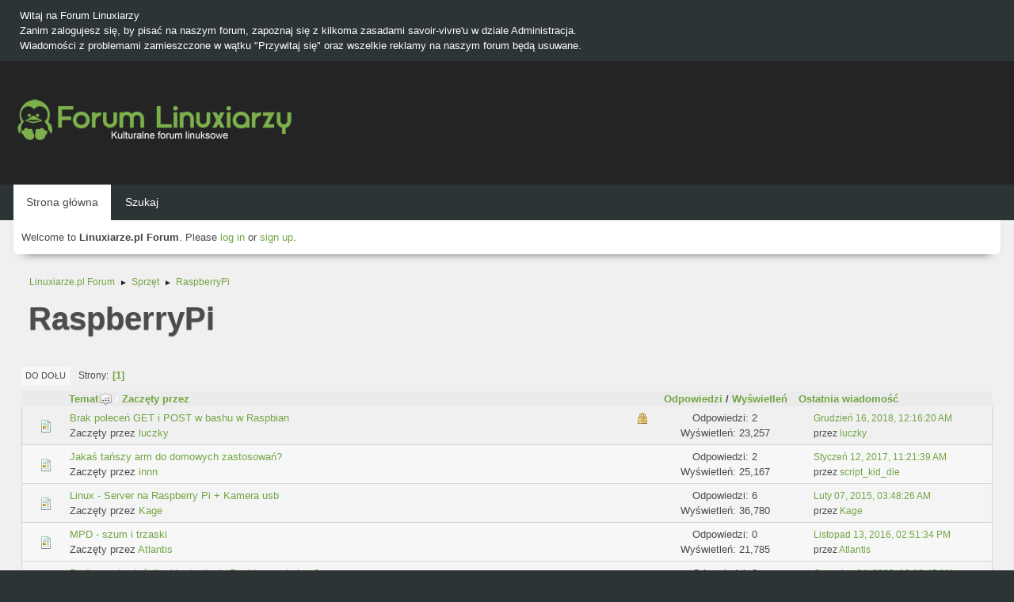

--- FILE ---
content_type: text/html; charset=UTF-8
request_url: https://forum.linuxiarze.pl/index.php/board,2409.0/sort,subject.html?PHPSESSID=epe25vuvn4apjaqaliq38jvqmq
body_size: 5316
content:
<!DOCTYPE html>
<html lang="pl-PL">
<head>
	<meta charset="UTF-8">
<script async src="//pagead2.googlesyndication.com/pagead/js/adsbygoogle.js"></script>
<script>
  (adsbygoogle = window.adsbygoogle || []).push({
    google_ad_client: "ca-pub-7259582644830058",
    enable_page_level_ads: true
  });
</script>
	<link rel="stylesheet" href="https://forum.linuxiarze.pl/Themes/blindspot/css/minified_e8560f8e6621b60f0ec643da0d532892.css?smf216_1752927348">
	<link rel="stylesheet" href="https://cdn.jsdelivr.net/npm/@fortawesome/fontawesome-free@5/css/all.min.css">
	<style>
	img.avatar { max-width: 65px !important; max-height: 65px !important; }
	
	.postarea .bbc_img, .list_posts .bbc_img, .post .inner .bbc_img, form#reported_posts .bbc_img, #preview_body .bbc_img { max-width: min(100%,640px); }
	
	.postarea .bbc_img, .list_posts .bbc_img, .post .inner .bbc_img, form#reported_posts .bbc_img, #preview_body .bbc_img { max-height: 640px; }
	
	</style>
	<script>
		var smf_theme_url = "https://forum.linuxiarze.pl/Themes/blindspot";
		var smf_default_theme_url = "https://forum.linuxiarze.pl/Themes/default";
		var smf_images_url = "https://forum.linuxiarze.pl/Themes/blindspot/images";
		var smf_smileys_url = "https://forum.linuxiarze.pl/Smileys";
		var smf_smiley_sets = "";
		var smf_smiley_sets_default = "";
		var smf_avatars_url = "https://forum.linuxiarze.pl/avatars";
		var smf_scripturl = "https://forum.linuxiarze.pl/index.php?PHPSESSID=epe25vuvn4apjaqaliq38jvqmq&amp;";
		var smf_iso_case_folding = false;
		var smf_charset = "UTF-8";
		var smf_session_id = "f4185eb3d58135fab6c5bdc8f1e02b62";
		var smf_session_var = "adfb53dfab";
		var smf_member_id = 0;
		var ajax_notification_text = 'Ładowanie...';
		var help_popup_heading_text = 'Zagubiłeś się? Pozwól mi wyjaśnić:';
		var banned_text = 'Przepraszamy Gość, zostałeś zbanowany na tym forum!';
		var smf_txt_expand = 'Rozwiń';
		var smf_txt_shrink = 'Zwiń';
		var smf_collapseAlt = 'Ukryj';
		var smf_expandAlt = 'Pokaż';
		var smf_quote_expand = false;
		var allow_xhjr_credentials = false;
	</script>
	<script src="https://ajax.googleapis.com/ajax/libs/jquery/3.6.3/jquery.min.js"></script>
	<script src="https://forum.linuxiarze.pl/Themes/blindspot/scripts/minified_2a9c3b1f1ecced8bb825ac018637ae1a.js?smf216_1752927348"></script>
	<script>
	var smf_you_sure ='Na pewno chcesz to zrobić?';
	</script>
	<title>RaspberryPi</title>
	<meta name="viewport" content="width=device-width, initial-scale=1">
	<meta property="og:site_name" content="Linuxiarze.pl Forum">
	<meta property="og:title" content="RaspberryPi">
	<meta property="og:url" content="https://forum.linuxiarze.pl/index.php/board,2409.0.html?PHPSESSID=epe25vuvn4apjaqaliq38jvqmq">
	<meta property="og:description" content="RaspberryPi">
	<meta name="description" content="RaspberryPi">
	<meta name="theme-color" content="#f8f8f8">
	<meta name="robots" content="noindex">
	<link rel="canonical" href="https://forum.linuxiarze.pl/index.php?board=2409.0">
	<link rel="help" href="https://forum.linuxiarze.pl/index.php?PHPSESSID=epe25vuvn4apjaqaliq38jvqmq&amp;action=help">
	<link rel="contents" href="https://forum.linuxiarze.pl/index.php?PHPSESSID=epe25vuvn4apjaqaliq38jvqmq&amp;">
	<link rel="search" href="https://forum.linuxiarze.pl/index.php?PHPSESSID=epe25vuvn4apjaqaliq38jvqmq&amp;action=search">
	<link rel="alternate" type="application/rss+xml" title="Linuxiarze.pl Forum - RSS" href="https://forum.linuxiarze.pl/index.php?PHPSESSID=epe25vuvn4apjaqaliq38jvqmq&amp;action=.xml;type=rss2;board=2409">
	<link rel="alternate" type="application/atom+xml" title="Linuxiarze.pl Forum - Atom" href="https://forum.linuxiarze.pl/index.php?PHPSESSID=epe25vuvn4apjaqaliq38jvqmq&amp;action=.xml;type=atom;board=2409">
	<link rel="index" href="https://forum.linuxiarze.pl/index.php/board,2409.0.html?PHPSESSID=epe25vuvn4apjaqaliq38jvqmq">
	<!-- Global site tag (gtag.js) - Google Analytics -->
	<script async src="https://www.googletagmanager.com/gtag/js?id=G-LJHWTMHKWV"></script>
	<script>
	  window.dataLayer = window.dataLayer || [];
	  function gtag(){dataLayer.push(arguments);}
	  gtag('js', new Date());
	
	  gtag('config', 'G-LJHWTMHKWV');
	</script>
	<link rel="icon" type="image/png" href="https://forum.linuxiarze.pl/files/logo-linuxiarze0.png"/>
</head>
<body id="chrome" class="action_messageindex board_2409">
<div id="footerfix">
	<div class="top_news_bar">
	    <div class="wrap-all">
			<div class="news2">
				<p>Witaj na Forum Linuxiarzy<br>Zanim zalogujesz się, by pisać na naszym forum, zapoznaj się z kilkoma zasadami savoir-vivre&#39;u w dziale Administracja.<br>Wiadomości z problemami zamieszczone w wątku &quot;Przywitaj się&quot; oraz wszelkie reklamy na naszym forum będą usuwane.</p>
			</div>
	    </div>
	</div>
	<div id="header">
        <div class="wrap-all">
			<div class="top_links">
				<ul class="reset">
				</ul>
		    </div>	
			<h1 class="forumtitle">
			     <a id="top" href="https://forum.linuxiarze.pl/index.php?PHPSESSID=epe25vuvn4apjaqaliq38jvqmq&amp;"><img src="https://forum.linuxiarze.pl/files/linuxiarze-white.png" alt="Linuxiarze.pl Forum"></a>
			</h1>
		</div>			
	</div><!-- #header -->
	<div id="bar">
        <div class="wrap-all">
		<a class="menu_icon mobile_user_menu"><i class="fas fa-bars"></i></a>
			<div id="main_menu">
				<div id="mobile_user_menu" class="popup_container">
					<div class="popup_window description">
						<div class="popup_heading">Menu główne
							<a href="javascript:void(0);" class="main_icons hide_popup"></a>
						</div>      
			               
                <div id="nav">
					<ul class="dropmenu menu_nav">
						<li class="button_home">
							<a class="active" href="https://forum.linuxiarze.pl/index.php?PHPSESSID=epe25vuvn4apjaqaliq38jvqmq&amp;">
								<span class="main_icons home"></span><span class="textmenu">Strona główna</span>
							</a>
						</li>
						<li class="button_search">
							<a href="https://forum.linuxiarze.pl/index.php?PHPSESSID=epe25vuvn4apjaqaliq38jvqmq&amp;action=search">
								<span class="main_icons search"></span><span class="textmenu">Szukaj</span>
							</a>
						</li>
					</ul>
                </div><!-- .menu_nav -->
					</div>
				</div>
			</div>
		</div>
	</div>
	<div class="wrap-all">
	  <div id="top_section">
		<div class="inner_wrap">
			<div class="social-font-awesome">
			</div>
			<ul class="floatleft welcome">
				<li>Welcome to <strong>Linuxiarze.pl Forum</strong>. Please <a href="https://forum.linuxiarze.pl/index.php?PHPSESSID=epe25vuvn4apjaqaliq38jvqmq&amp;action=login" onclick="return reqOverlayDiv(this.href, 'Zaloguj się');">log in</a> or <a href="https://forum.linuxiarze.pl/index.php?PHPSESSID=epe25vuvn4apjaqaliq38jvqmq&amp;action=signup">sign up</a>.</li>
			</ul>
		</div><!-- .inner_wrap -->
	  </div>
	</div><!-- #top_section -->
	<div id="wrapper">
		<div id="upper_section">
			<div id="inner_section">
				<div class="navigate_section">
					<ul>
						<li>
							<a href="https://forum.linuxiarze.pl/index.php?PHPSESSID=epe25vuvn4apjaqaliq38jvqmq&amp;"><span>Linuxiarze.pl Forum</span></a>
						</li>
						<li>
							<span class="dividers"> &#9658; </span>
							<a href="https://forum.linuxiarze.pl/index.php?PHPSESSID=epe25vuvn4apjaqaliq38jvqmq&amp;#c9"><span>Sprzęt</span></a>
						</li>
						<li class="last">
							<span class="dividers"> &#9658; </span>
							<a href="https://forum.linuxiarze.pl/index.php/board,2409.0.html?PHPSESSID=epe25vuvn4apjaqaliq38jvqmq"><span>RaspberryPi</span></a>
						</li>
					</ul>
				</div><!-- .navigate_section -->
			</div><!-- #inner_section -->
		</div><!-- #upper_section -->
		<div id="content_section">
			<div id="main_content_section"><div id="display_head" class="information">
			<h2 class="display_title">RaspberryPi</h2>
		</div>
	<div class="pagesection">
		 
		<div class="pagelinks floatleft">
			<a href="#bot" class="button">Do dołu</a>
			<span class="pages">Strony</span><span class="current_page">1</span> 
		</div>
		
	</div>
		<div id="messageindex">
			<div class="title_bar" id="topic_header">
				<div class="board_icon"></div>
				<div class="info"><a href="https://forum.linuxiarze.pl/index.php/board,2409.0/sort,subject/desc.html?PHPSESSID=epe25vuvn4apjaqaliq38jvqmq">Temat<span class="main_icons sort_up"></span></a> / <a href="https://forum.linuxiarze.pl/index.php/board,2409.0/sort,starter.html?PHPSESSID=epe25vuvn4apjaqaliq38jvqmq">Zaczęty przez</a></div>
				<div class="board_stats centertext"><a href="https://forum.linuxiarze.pl/index.php/board,2409.0/sort,replies.html?PHPSESSID=epe25vuvn4apjaqaliq38jvqmq">Odpowiedzi</a> / <a href="https://forum.linuxiarze.pl/index.php/board,2409.0/sort,views.html?PHPSESSID=epe25vuvn4apjaqaliq38jvqmq">Wyświetleń</a></div>
				<div class="lastpost"><a href="https://forum.linuxiarze.pl/index.php/board,2409.0/sort,last_post.html?PHPSESSID=epe25vuvn4apjaqaliq38jvqmq">Ostatnia wiadomość</a></div>
			</div><!-- #topic_header -->
			<div id="topic_container">
				<div class="windowbg locked">
					<div class="board_icon">
						<img src="https://forum.linuxiarze.pl/Themes/blindspot/images/post/xx.png" alt="">
						
					</div>
					<div class="info info_block">
						<div >
							<div class="icons floatright">
								<span class="main_icons lock"></span>
							</div>
							<div class="message_index_title">
								
								<span class="preview" title="">
									<span id="msg_17606"><a href="https://forum.linuxiarze.pl/index.php/topic,3237.0.html?PHPSESSID=epe25vuvn4apjaqaliq38jvqmq">Brak poleceń GET i POST w bashu w Raspbian</a></span>
								</span>
							</div>
							<p class="floatleft">
								Zaczęty przez <a href="https://forum.linuxiarze.pl/index.php?PHPSESSID=epe25vuvn4apjaqaliq38jvqmq&amp;action=profile;u=3667" title="Zobacz profil luczky" class="preview">luczky</a>
							</p>
							
						</div><!-- #topic_[first_post][id] -->
					</div><!-- .info -->
					<div class="board_stats centertext">
						<p>Odpowiedzi: 2<br>Wyświetleń: 23,257</p>
					</div>
					<div class="lastpost">
						<p><a href="https://forum.linuxiarze.pl/index.php/topic,3237.0.html?PHPSESSID=epe25vuvn4apjaqaliq38jvqmq#msg17651">Grudzień 16, 2018, 12:16:20 AM</a><br>przez <a href="https://forum.linuxiarze.pl/index.php?PHPSESSID=epe25vuvn4apjaqaliq38jvqmq&amp;action=profile;u=3667">luczky</a></p>
					</div>
				</div><!-- $topic[css_class] -->
				<div class="windowbg">
					<div class="board_icon">
						<img src="https://forum.linuxiarze.pl/Themes/blindspot/images/post/xx.png" alt="">
						
					</div>
					<div class="info info_block">
						<div >
							<div class="icons floatright">
							</div>
							<div class="message_index_title">
								
								<span class="preview" title="">
									<span id="msg_433"><a href="https://forum.linuxiarze.pl/index.php/topic,433.0.html?PHPSESSID=epe25vuvn4apjaqaliq38jvqmq">Jakaś tańszy arm do domowych zastosowań?</a></span>
								</span>
							</div>
							<p class="floatleft">
								Zaczęty przez <a href="https://forum.linuxiarze.pl/index.php?PHPSESSID=epe25vuvn4apjaqaliq38jvqmq&amp;action=profile;u=881" title="Zobacz profil innn" class="preview">innn</a>
							</p>
							
						</div><!-- #topic_[first_post][id] -->
					</div><!-- .info -->
					<div class="board_stats centertext">
						<p>Odpowiedzi: 2<br>Wyświetleń: 25,167</p>
					</div>
					<div class="lastpost">
						<p><a href="https://forum.linuxiarze.pl/index.php/topic,433.0.html?PHPSESSID=epe25vuvn4apjaqaliq38jvqmq#msg7184">Styczeń 12, 2017, 11:21:39 AM</a><br>przez <a href="https://forum.linuxiarze.pl/index.php?PHPSESSID=epe25vuvn4apjaqaliq38jvqmq&amp;action=profile;u=2748">script_kid_die</a></p>
					</div>
				</div><!-- $topic[css_class] -->
				<div class="windowbg">
					<div class="board_icon">
						<img src="https://forum.linuxiarze.pl/Themes/blindspot/images/post/xx.png" alt="">
						
					</div>
					<div class="info info_block">
						<div >
							<div class="icons floatright">
							</div>
							<div class="message_index_title">
								
								<span class="preview" title="">
									<span id="msg_3189"><a href="https://forum.linuxiarze.pl/index.php/topic,703.0.html?PHPSESSID=epe25vuvn4apjaqaliq38jvqmq">Linux - Server na Raspberry Pi + Kamera usb</a></span>
								</span>
							</div>
							<p class="floatleft">
								Zaczęty przez <a href="https://forum.linuxiarze.pl/index.php?PHPSESSID=epe25vuvn4apjaqaliq38jvqmq&amp;action=profile;u=1959" title="Zobacz profil Kage" class="preview">Kage</a>
							</p>
							
						</div><!-- #topic_[first_post][id] -->
					</div><!-- .info -->
					<div class="board_stats centertext">
						<p>Odpowiedzi: 6<br>Wyświetleń: 36,780</p>
					</div>
					<div class="lastpost">
						<p><a href="https://forum.linuxiarze.pl/index.php/topic,703.0.html?PHPSESSID=epe25vuvn4apjaqaliq38jvqmq#msg3262">Luty 07, 2015, 03:48:26 AM</a><br>przez <a href="https://forum.linuxiarze.pl/index.php?PHPSESSID=epe25vuvn4apjaqaliq38jvqmq&amp;action=profile;u=1959">Kage</a></p>
					</div>
				</div><!-- $topic[css_class] -->
				<div class="windowbg">
					<div class="board_icon">
						<img src="https://forum.linuxiarze.pl/Themes/blindspot/images/post/xx.png" alt="">
						
					</div>
					<div class="info info_block">
						<div >
							<div class="icons floatright">
							</div>
							<div class="message_index_title">
								
								<span class="preview" title="">
									<span id="msg_6773"><a href="https://forum.linuxiarze.pl/index.php/topic,1691.0.html?PHPSESSID=epe25vuvn4apjaqaliq38jvqmq">MPD - szum i trzaski</a></span>
								</span>
							</div>
							<p class="floatleft">
								Zaczęty przez <a href="https://forum.linuxiarze.pl/index.php?PHPSESSID=epe25vuvn4apjaqaliq38jvqmq&amp;action=profile;u=2559" title="Zobacz profil Atlantis" class="preview">Atlantis</a>
							</p>
							
						</div><!-- #topic_[first_post][id] -->
					</div><!-- .info -->
					<div class="board_stats centertext">
						<p>Odpowiedzi: 0<br>Wyświetleń: 21,785</p>
					</div>
					<div class="lastpost">
						<p><a href="https://forum.linuxiarze.pl/index.php/topic,1691.0.html?PHPSESSID=epe25vuvn4apjaqaliq38jvqmq#msg6773">Listopad 13, 2016, 02:51:34 PM</a><br>przez <a href="https://forum.linuxiarze.pl/index.php?PHPSESSID=epe25vuvn4apjaqaliq38jvqmq&amp;action=profile;u=2559">Atlantis</a></p>
					</div>
				</div><!-- $topic[css_class] -->
				<div class="windowbg">
					<div class="board_icon">
						<img src="https://forum.linuxiarze.pl/Themes/blindspot/images/post/xx.png" alt="">
						
					</div>
					<div class="info info_block">
						<div >
							<div class="icons floatright">
							</div>
							<div class="message_index_title">
								
								<span class="preview" title="">
									<span id="msg_31698"><a href="https://forum.linuxiarze.pl/index.php/topic,5023.0.html?PHPSESSID=epe25vuvn4apjaqaliq38jvqmq">Podłaczenie głośnika bluetooth do Rasbian w pimiga 2</a></span>
								</span>
							</div>
							<p class="floatleft">
								Zaczęty przez <a href="https://forum.linuxiarze.pl/index.php?PHPSESSID=epe25vuvn4apjaqaliq38jvqmq&amp;action=profile;u=4510" title="Zobacz profil Andi34" class="preview">Andi34</a>
							</p>
							
						</div><!-- #topic_[first_post][id] -->
					</div><!-- .info -->
					<div class="board_stats centertext">
						<p>Odpowiedzi: 0<br>Wyświetleń: 50,979</p>
					</div>
					<div class="lastpost">
						<p><a href="https://forum.linuxiarze.pl/index.php/topic,5023.0.html?PHPSESSID=epe25vuvn4apjaqaliq38jvqmq#msg31698">Czerwiec 04, 2022, 10:18:45 AM</a><br>przez <a href="https://forum.linuxiarze.pl/index.php?PHPSESSID=epe25vuvn4apjaqaliq38jvqmq&amp;action=profile;u=4510">Andi34</a></p>
					</div>
				</div><!-- $topic[css_class] -->
				<div class="windowbg">
					<div class="board_icon">
						<img src="https://forum.linuxiarze.pl/Themes/blindspot/images/post/xx.png" alt="">
						
					</div>
					<div class="info info_block">
						<div >
							<div class="icons floatright">
							</div>
							<div class="message_index_title">
								
								<span class="preview" title="">
									<span id="msg_27320"><a href="https://forum.linuxiarze.pl/index.php/topic,4355.0.html?PHPSESSID=epe25vuvn4apjaqaliq38jvqmq">Pomocy w ogarnięciu BATOCERY</a></span>
								</span>
							</div>
							<p class="floatleft">
								Zaczęty przez <a href="https://forum.linuxiarze.pl/index.php?PHPSESSID=epe25vuvn4apjaqaliq38jvqmq&amp;action=profile;u=4531" title="Zobacz profil Dimi" class="preview">Dimi</a>
							</p>
							
						</div><!-- #topic_[first_post][id] -->
					</div><!-- .info -->
					<div class="board_stats centertext">
						<p>Odpowiedzi: 0<br>Wyświetleń: 20,758</p>
					</div>
					<div class="lastpost">
						<p><a href="https://forum.linuxiarze.pl/index.php/topic,4355.0.html?PHPSESSID=epe25vuvn4apjaqaliq38jvqmq#msg27320">Listopad 06, 2020, 03:52:49 PM</a><br>przez <a href="https://forum.linuxiarze.pl/index.php?PHPSESSID=epe25vuvn4apjaqaliq38jvqmq&amp;action=profile;u=4531">Dimi</a></p>
					</div>
				</div><!-- $topic[css_class] -->
				<div class="windowbg">
					<div class="board_icon">
						<img src="https://forum.linuxiarze.pl/Themes/blindspot/images/post/xx.png" alt="">
						
					</div>
					<div class="info info_block">
						<div >
							<div class="icons floatright">
							</div>
							<div class="message_index_title">
								
								<span class="preview" title="">
									<span id="msg_6695"><a href="https://forum.linuxiarze.pl/index.php/topic,1671.0.html?PHPSESSID=epe25vuvn4apjaqaliq38jvqmq">Problem z konfiguracją bridge na Rpi</a></span>
								</span>
							</div>
							<p class="floatleft">
								Zaczęty przez <a href="https://forum.linuxiarze.pl/index.php?PHPSESSID=epe25vuvn4apjaqaliq38jvqmq&amp;action=profile;u=2674" title="Zobacz profil kupakip" class="preview">kupakip</a>
							</p>
							
						</div><!-- #topic_[first_post][id] -->
					</div><!-- .info -->
					<div class="board_stats centertext">
						<p>Odpowiedzi: 0<br>Wyświetleń: 21,338</p>
					</div>
					<div class="lastpost">
						<p><a href="https://forum.linuxiarze.pl/index.php/topic,1671.0.html?PHPSESSID=epe25vuvn4apjaqaliq38jvqmq#msg6695">Listopad 03, 2016, 10:10:52 PM</a><br>przez <a href="https://forum.linuxiarze.pl/index.php?PHPSESSID=epe25vuvn4apjaqaliq38jvqmq&amp;action=profile;u=2674">kupakip</a></p>
					</div>
				</div><!-- $topic[css_class] -->
				<div class="windowbg">
					<div class="board_icon">
						<img src="https://forum.linuxiarze.pl/Themes/blindspot/images/post/xx.png" alt="">
						
					</div>
					<div class="info info_block">
						<div >
							<div class="icons floatright">
							</div>
							<div class="message_index_title">
								
								<span class="preview" title="">
									<span id="msg_15798"><a href="https://forum.linuxiarze.pl/index.php/topic,3055.0.html?PHPSESSID=epe25vuvn4apjaqaliq38jvqmq">Raspberry Pi jako serwer plików</a></span>
								</span>
							</div>
							<p class="floatleft">
								Zaczęty przez <a href="https://forum.linuxiarze.pl/index.php?PHPSESSID=epe25vuvn4apjaqaliq38jvqmq&amp;action=profile;u=3548" title="Zobacz profil pavbaranov" class="preview">pavbaranov</a>
							</p>
							
						</div><!-- #topic_[first_post][id] -->
					</div><!-- .info -->
					<div class="board_stats centertext">
						<p>Odpowiedzi: 7<br>Wyświetleń: 37,201</p>
					</div>
					<div class="lastpost">
						<p><a href="https://forum.linuxiarze.pl/index.php/topic,3055.0.html?PHPSESSID=epe25vuvn4apjaqaliq38jvqmq#msg29546">Lipiec 06, 2021, 09:47:53 PM</a><br>przez <a href="https://forum.linuxiarze.pl/index.php?PHPSESSID=epe25vuvn4apjaqaliq38jvqmq&amp;action=profile;u=4742">flrque</a></p>
					</div>
				</div><!-- $topic[css_class] -->
				<div class="windowbg">
					<div class="board_icon">
						<img src="https://forum.linuxiarze.pl/Themes/blindspot/images/post/xx.png" alt="">
						
					</div>
					<div class="info info_block">
						<div >
							<div class="icons floatright">
							</div>
							<div class="message_index_title">
								
								<span class="preview" title="">
									<span id="msg_23383"><a href="https://forum.linuxiarze.pl/index.php/topic,3839.0.html?PHPSESSID=epe25vuvn4apjaqaliq38jvqmq">Tryb kiosk  - bialy ekran</a></span>
								</span>
							</div>
							<p class="floatleft">
								Zaczęty przez <a href="https://forum.linuxiarze.pl/index.php?PHPSESSID=epe25vuvn4apjaqaliq38jvqmq&amp;action=profile;u=4166" title="Zobacz profil piotr7k" class="preview">piotr7k</a>
							</p>
							
						</div><!-- #topic_[first_post][id] -->
					</div><!-- .info -->
					<div class="board_stats centertext">
						<p>Odpowiedzi: 0<br>Wyświetleń: 19,863</p>
					</div>
					<div class="lastpost">
						<p><a href="https://forum.linuxiarze.pl/index.php/topic,3839.0.html?PHPSESSID=epe25vuvn4apjaqaliq38jvqmq#msg23383">Grudzień 08, 2019, 07:32:36 PM</a><br>przez <a href="https://forum.linuxiarze.pl/index.php?PHPSESSID=epe25vuvn4apjaqaliq38jvqmq&amp;action=profile;u=4166">piotr7k</a></p>
					</div>
				</div><!-- $topic[css_class] -->
				<div class="windowbg">
					<div class="board_icon">
						<img src="https://forum.linuxiarze.pl/Themes/blindspot/images/post/xx.png" alt="">
						
					</div>
					<div class="info info_block">
						<div >
							<div class="icons floatright">
							</div>
							<div class="message_index_title">
								
								<span class="preview" title="">
									<span id="msg_6171"><a href="https://forum.linuxiarze.pl/index.php/topic,1530.0.html?PHPSESSID=epe25vuvn4apjaqaliq38jvqmq">[Raspbian Jessie] Problem z kartą dźwiękową na I2S</a></span>
								</span>
							</div>
							<p class="floatleft">
								Zaczęty przez <a href="https://forum.linuxiarze.pl/index.php?PHPSESSID=epe25vuvn4apjaqaliq38jvqmq&amp;action=profile;u=2559" title="Zobacz profil Atlantis" class="preview">Atlantis</a>
							</p>
							
						</div><!-- #topic_[first_post][id] -->
					</div><!-- .info -->
					<div class="board_stats centertext">
						<p>Odpowiedzi: 0<br>Wyświetleń: 22,277</p>
					</div>
					<div class="lastpost">
						<p><a href="https://forum.linuxiarze.pl/index.php/topic,1530.0.html?PHPSESSID=epe25vuvn4apjaqaliq38jvqmq#msg6171">Sierpień 22, 2016, 07:21:13 PM</a><br>przez <a href="https://forum.linuxiarze.pl/index.php?PHPSESSID=epe25vuvn4apjaqaliq38jvqmq&amp;action=profile;u=2559">Atlantis</a></p>
					</div>
				</div><!-- $topic[css_class] -->
			</div><!-- #topic_container -->
		</div><!-- #messageindex -->
	<div class="pagesection">
		
		 
		<div class="pagelinks floatleft">
			<a href="#main_content_section" class="button" id="bot">Do góry</a>
			<span class="pages">Strony</span><span class="current_page">1</span> 
		</div>
	</div>
				<div class="navigate_section">
					<ul>
						<li>
							<a href="https://forum.linuxiarze.pl/index.php?PHPSESSID=epe25vuvn4apjaqaliq38jvqmq&amp;"><span>Linuxiarze.pl Forum</span></a>
						</li>
						<li>
							<span class="dividers"> &#9658; </span>
							<a href="https://forum.linuxiarze.pl/index.php?PHPSESSID=epe25vuvn4apjaqaliq38jvqmq&amp;#c9"><span>Sprzęt</span></a>
						</li>
						<li class="last">
							<span class="dividers"> &#9658; </span>
							<a href="https://forum.linuxiarze.pl/index.php/board,2409.0.html?PHPSESSID=epe25vuvn4apjaqaliq38jvqmq"><span>RaspberryPi</span></a>
						</li>
					</ul>
				</div><!-- .navigate_section -->
	<script>
		var oQuickModifyTopic = new QuickModifyTopic({
			aHidePrefixes: Array("lockicon", "stickyicon", "pages", "newicon"),
			bMouseOnDiv: false,
		});
	</script>
	<div class="tborder" id="topic_icons">
		<div class="information">
			<p id="message_index_jump_to"></p>
			<p class="floatleft">
				<span class="main_icons poll"></span> Ankieta<br>
				<span class="main_icons move"></span> Przenieś wątek<br>
			</p>
			<p>
				<span class="main_icons lock"></span> Zamknięty wątek<br>
				<span class="main_icons sticky"></span> Wątek przyklejony<br>
				<span class="main_icons watch"></span> Topic you are watching<br>
			</p>
			<script>
				if (typeof(window.XMLHttpRequest) != "undefined")
					aJumpTo[aJumpTo.length] = new JumpTo({
						sContainerId: "message_index_jump_to",
						sJumpToTemplate: "<label class=\"smalltext jump_to\" for=\"%select_id%\">Skocz do<" + "/label> %dropdown_list%",
						iCurBoardId: 2409,
						iCurBoardChildLevel: 0,
						sCurBoardName: "RaspberryPi",
						sBoardChildLevelIndicator: "==",
						sBoardPrefix: "=> ",
						sCatSeparator: "-----------------------------",
						sCatPrefix: "",
						sGoButtonLabel: "Wykonaj!"
					});
			</script>
		</div><!-- .information -->
	</div><!-- #topic_icons -->
	<div id="mobile_action" class="popup_container">
		<div class="popup_window description">
			<div class="popup_heading">Akcje użytkownika
				<a href="javascript:void(0);" class="main_icons hide_popup"></a>
			</div>
			
		</div>
	</div>
			</div><!-- #main_content_section -->
		</div><!-- #content_section -->
	</div><!-- #wrapper -->
	<p style="text-align: center;"><b><a href="https://forum.linuxiarze.pl/index.php?PHPSESSID=epe25vuvn4apjaqaliq38jvqmq&amp;action=recent">Zobacz najnowsze wiadomości na forum</a></b>
</p>
</div><!-- #footerfix -->
	<div id="footer">
		<div class="inner_wrap">
		<ul>
			<li class="floatright"><a href="https://forum.linuxiarze.pl/index.php?PHPSESSID=epe25vuvn4apjaqaliq38jvqmq&amp;action=help">Pomoc</a> | <a href="https://forum.linuxiarze.pl/index.php?PHPSESSID=epe25vuvn4apjaqaliq38jvqmq&amp;action=agreement">Warunki i zasady</a> | <a href="https://linuxiarze.pl/polityka-prywatnosci/" target="_blank">Polityka Prywatności & Plików Cookies</a> | <a href="https://linuxiarze.pl/kontakt/" target="_blank">Kontakt</a> | <a href="#top_section">Do góry &#9650;</a></li>
			<li><b>© Copyright 2010-2026 Linuxiarze.pl<br /> 
Nasze serwisy: <a href="https://rsschannel.org">RSSChannel</a>&nbsp; <a href="https://linuxchannel.org">LinuxChannel</a>&nbsp; <a href="https://linuxiarze.pl">Linuxiarze.pl</a>&nbsp; <a href="https://biznes.linuxiarze.pl">BiznesLinuxiarze</a>&nbsp; <a href="https://katalog.linuxiarze.pl">KatalogLinuxiarze</a>&nbsp; <a href="https://sparkylinux.org">SparkyLinux</a>&nbsp; <a href="https://archiveos.org">ArchiveOS</a>&nbsp; <a href="https://archiveapp.org">ArchiveApp</a>&nbsp; <a href="https://archivegame.org">ArchiveGame</a>&nbsp; <a href="https://pl.anuchildren.org">AnuChildren</a></b> 
</li>
			<li class="copyright"><a href="https://forum.linuxiarze.pl/index.php?PHPSESSID=epe25vuvn4apjaqaliq38jvqmq&amp;action=credits" title="License" target="_blank" rel="noopener">SMF 2.1.6 &copy; 2025</a>, <a href="https://www.simplemachines.org" title="Simple Machines" target="_blank" rel="noopener">Simple Machines</a></li>
		</ul>
		</div><!-- .inner_wrap -->
	</div><!-- #footer -->
<script>
window.addEventListener("DOMContentLoaded", function() {
	function triggerCron()
	{
		$.get('https://forum.linuxiarze.pl' + "/cron.php?ts=1768551045");
	}
	window.setTimeout(triggerCron, 1);
});
</script>
</body>
</html>

--- FILE ---
content_type: text/html; charset=utf-8
request_url: https://www.google.com/recaptcha/api2/aframe
body_size: 250
content:
<!DOCTYPE HTML><html><head><meta http-equiv="content-type" content="text/html; charset=UTF-8"></head><body><script nonce="rDxnAEVuo4vEGZfL0lzBDw">/** Anti-fraud and anti-abuse applications only. See google.com/recaptcha */ try{var clients={'sodar':'https://pagead2.googlesyndication.com/pagead/sodar?'};window.addEventListener("message",function(a){try{if(a.source===window.parent){var b=JSON.parse(a.data);var c=clients[b['id']];if(c){var d=document.createElement('img');d.src=c+b['params']+'&rc='+(localStorage.getItem("rc::a")?sessionStorage.getItem("rc::b"):"");window.document.body.appendChild(d);sessionStorage.setItem("rc::e",parseInt(sessionStorage.getItem("rc::e")||0)+1);localStorage.setItem("rc::h",'1768551058763');}}}catch(b){}});window.parent.postMessage("_grecaptcha_ready", "*");}catch(b){}</script></body></html>